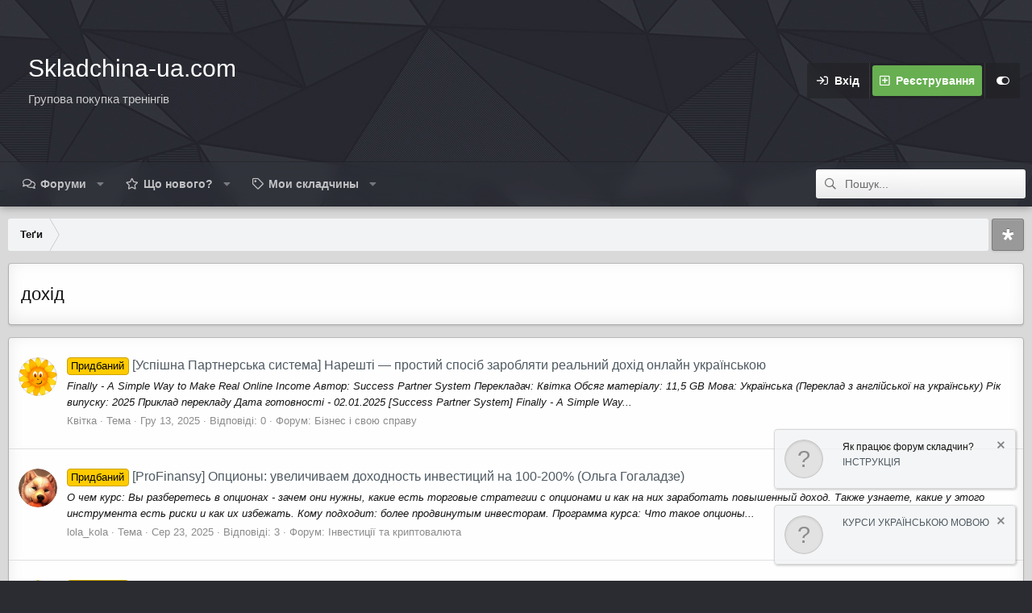

--- FILE ---
content_type: text/html; charset=utf-8
request_url: https://skladchina-ua.com/tags/doxid/
body_size: 13764
content:
<!DOCTYPE html>
<html id="XF" lang="uk-UA" dir="LTR"
	data-app="public"
	data-template="tag_view"
	data-container-key=""
	data-content-key=""
	data-logged-in="false"
	data-cookie-prefix="xf_"
	data-style-id="2" 
	class="has-no-js template-tag_view"
	>
<head>
	<meta charset="utf-8" />
	<meta http-equiv="X-UA-Compatible" content="IE=Edge" />
	<meta name="viewport" content="width=device-width, initial-scale=1, viewport-fit=cover">

	
	
	

	
	<title>дохід | Спільні покупки</title>


	

	
		
	
	
	<meta property="og:site_name" content="Спільні покупки" />


	
	
		
	
	
	<meta property="og:type" content="website" />


	
	
		
	
	
	
		<meta property="og:title" content="дохід" />
		<meta property="twitter:title" content="дохід" />
	


	
	
	
		
	
	
	<meta property="og:url" content="https://skladchina-ua.com/tags/doxid/" />


	
	

	
		<meta name="theme-color" content="#323940" />
	

	

	
	

	
	<link rel="preload" href="/styles/fonts/fa/fa-regular-400.woff2" as="font" type="font/woff2" crossorigin="anonymous" />


	<link rel="preload" href="/styles/fonts/fa/fa-solid-900.woff2" as="font" type="font/woff2" crossorigin="anonymous" />


<link rel="preload" href="/styles/fonts/fa/fa-brands-400.woff2" as="font" type="font/woff2" crossorigin="anonymous" />

	<link rel="stylesheet" href="/css.php?css=public%3Anormalize.css%2Cpublic%3Acore.less%2Cpublic%3Aapp.less&amp;s=2&amp;l=4&amp;d=1737363241&amp;k=edf6cfeed2b8b8213808b1692c79649ca17f77fa" />

	<link rel="stylesheet" href="/css.php?css=public%3Anotices.less%2Cpublic%3Aextra.less&amp;s=2&amp;l=4&amp;d=1737363241&amp;k=07f8019eafa813b7e948a68e469e93d5fc508f5d" />

	
		<script src="/js/xf/preamble.min.js?_v=791bd451"></script>
	


	
		<link rel="icon" type="image/png" href="https://skladchina-ua.com/styles/ua-favicon.png" sizes="32x32" />
	
	
	

	<script type='text/javascript'>
var xfhtml = document.getElementById('XF');
function addClass(el, className) { if (el.classList) el.classList.add(className); else if (!hasClass(el, className)) el.className += ' ' + className; }
function getCookie(name) { var v = document.cookie.match('(^|;) ?' + name + '=([^;]*)(;|$)'); return v ? v[2] : null; }
function setCookie(name, value, days) { var d = new Date; d.setTime(d.getTime() + 24*60*60*1000*days); document.cookie = name + "=" + value + ";path=/;expires=" + d.toGMTString(); }
function deleteCookie(name) { setCookie(name, '', -1); }
function applySetting(settingName, settingOn, allowToggle){
	
	// Theme editor is enabled. Check for selected toggle, otherwise apply default
		if(allowToggle === 1){	
			cookie = getCookie(settingName);
			if( (cookie === 'on') || (!cookie && (settingOn === 1)) ){
				addClass(xfhtml, settingName);
			}
		} else if(settingOn === 1){
			addClass(xfhtml, settingName);
		}
	
}

applySetting('focus-mobile-navigation-bar', 1, 1);


applySetting('focus-fluid', 0, 1);


applySetting('focus-grid', 0, 1);


applySetting('focus-sidebar-sticky', 1, 1);


applySetting('focus-sidebar-flip', 0, 1);





	xfhtml.setAttribute('data-focus-bg', '3');

</script>
<script>

applySetting('focus-dimension-parallax', 1, 1);

</script>
	

</head>
<body data-template="tag_view">






	




   
    
    
    


    
  
    



    
    
    
    


    
    
    


    
    
    
    


    
    
    
    
<div class="p-pageWrapper" id="top">

<div class='dimension-header'>

	<div class='dimension-header-image-wrap'>
		<div class='dimension-header-image'></div>
	</div>

<!-- Logo bar: start -->
<header class="p-header" id="header">
	<div class="p-header-inner">
		<div class="p-header-content">

			

	<!-- Logo -->
	<div class="p-header-logo p-header-logo--image">
		<a href="https://skladchina-ua.com" class='focus-logo'>
			
			
	        
	        	<span class='focus-logo--text'>
					<span class='focus-logo--name'>Skladchina-ua.com</span>
                    <span class='focus-logo--slogan'>Групова покупка тренінгів</span>
				</span>
			
		</a>
	</div>



			

    <div class='focus-ad'></div>
    
	<div class='focus-wrap-user'>

    <!-- User bar -->

		<div class="p-nav-opposite">
			<div class="p-navgroup p-account p-navgroup--guest">
				
					<a href="/login/" class="p-navgroup-link p-navgroup-link--textual p-navgroup-link--logIn" data-xf-click="overlay" data-follow-redirects="on">
						<span class="p-navgroup-linkText">Вхід</span>
					</a>
					
						<a href="/register/" class="p-navgroup-link p-navgroup-link--textual p-navgroup-link--register" data-xf-click="overlay" data-follow-redirects="on">
							<span class="p-navgroup-linkText">Реєстрування</span>
						</a>
					
				
				
		            <a href="#" class="p-navgroup-link xenfocus-navgroup-icon" rel="nofollow" data-xf-init="tooltip" title="Customize" data-xenfocus-editor>
	                    <i class="fa--xf far fa-toggle-on" aria-hidden="true"></i>
	                </a>
	            
				
				
	            
			</div>

			<div class="p-navgroup p-discovery">
				<a href="/whats-new/"
					class="p-navgroup-link p-navgroup-link--iconic p-navgroup-link--whatsnew"
					title="Що нового?">
					<i aria-hidden="true"></i>
					<span class="p-navgroup-linkText">Що нового?</span>
				</a>

				
					<a href="/search/"
						class="p-navgroup-link p-navgroup-link--iconic p-navgroup-link--search"
						data-xf-click="menu"
						data-xf-key="/"
						aria-label="Пошук"
						aria-expanded="false"
						aria-haspopup="true"
						title="Пошук">
						<i aria-hidden="true"></i>
						<span class="p-navgroup-linkText">Пошук</span>
					</a>
					<div class="menu menu--structural menu--wide" data-menu="menu" aria-hidden="true">
						<form action="/search/search" method="post"
							class="menu-content"
							data-xf-init="quick-search">

							<h3 class="menu-header">Пошук</h3>
							
							<div class="menu-row">
								
									<input type="text" class="input" name="keywords" placeholder="Пошук..." aria-label="Пошук" data-menu-autofocus="true" />
								
							</div>

							
							<div class="menu-row">
								<label class="iconic"><input type="checkbox"  name="c[title_only]" value="1" /><i aria-hidden="true"></i><span class="iconic-label">Шукати лише в заголовках</span></label>

							</div>
							
							<div class="menu-row">
								<div class="inputGroup">
									<span class="inputGroup-text" id="ctrl_search_menu_by_member">Від:</span>
									<input type="text" class="input" name="c[users]" data-xf-init="auto-complete" placeholder="Користувач" aria-labelledby="ctrl_search_menu_by_member" />
								</div>
							</div>
							<div class="menu-footer">
								<span class="menu-footer-controls">
									<button type="submit" class="button--primary button button--icon button--icon--search"><span class="button-text">Пошук</span></button>
									<a href="/search/" class="button"><span class="button-text">Розширений пошук...</span></a>
								</span>
							</div>

							<input type="hidden" name="_xfToken" value="1769090853,bcaf17e1c57a6bdb004e2b9a58206b49" />
						</form>
					</div>
				
			</div>
		</div>

</div>
    

			
		</div>
	</div>
</header>

<!-- Secondary header: start -->

	<div class="p-navSticky p-navSticky--primary" data-xf-init="sticky-header">
		<div class='dimension-nav-wrap'>
			<div class='dimension-nav-image'>
				<div class='dimension-nav-blur'></div>
			</div>
			
    
    <!-- Secondary header -->
    
	<div class="p-nav">
		<div class="p-nav-inner">
			
			<div class='focus-mobile-navigation'>
				<a class="p-nav-menuTrigger" data-xf-click="off-canvas" data-menu=".js-headerOffCanvasMenu" role="button" tabindex="0">
					<i aria-hidden="true"></i>
					<span class="p-nav-menuText">Меню</span>
				</a>
				<div class='focus-mobile-logo'>
					<a href="https://skladchina-ua.com">
						
							Skladchina-ua.com
						
					</a>
				</div>
			</div>

			<div class='focus-wrap-user hide:desktop'>

    <!-- User bar -->

		<div class="p-nav-opposite">
			<div class="p-navgroup p-account p-navgroup--guest">
				
					<a href="/login/" class="p-navgroup-link p-navgroup-link--textual p-navgroup-link--logIn" data-xf-click="overlay" data-follow-redirects="on">
						<span class="p-navgroup-linkText">Вхід</span>
					</a>
					
						<a href="/register/" class="p-navgroup-link p-navgroup-link--textual p-navgroup-link--register" data-xf-click="overlay" data-follow-redirects="on">
							<span class="p-navgroup-linkText">Реєстрування</span>
						</a>
					
				
				
		            <a href="#" class="p-navgroup-link xenfocus-navgroup-icon" rel="nofollow" data-xf-init="tooltip" title="Customize" data-xenfocus-editor>
	                    <i class="fa--xf far fa-toggle-on" aria-hidden="true"></i>
	                </a>
	            
				
				
	            
			</div>

			<div class="p-navgroup p-discovery">
				<a href="/whats-new/"
					class="p-navgroup-link p-navgroup-link--iconic p-navgroup-link--whatsnew"
					title="Що нового?">
					<i aria-hidden="true"></i>
					<span class="p-navgroup-linkText">Що нового?</span>
				</a>

				
					<a href="/search/"
						class="p-navgroup-link p-navgroup-link--iconic p-navgroup-link--search"
						data-xf-click="menu"
						data-xf-key="/"
						aria-label="Пошук"
						aria-expanded="false"
						aria-haspopup="true"
						title="Пошук">
						<i aria-hidden="true"></i>
						<span class="p-navgroup-linkText">Пошук</span>
					</a>
					<div class="menu menu--structural menu--wide" data-menu="menu" aria-hidden="true">
						<form action="/search/search" method="post"
							class="menu-content"
							data-xf-init="quick-search">

							<h3 class="menu-header">Пошук</h3>
							
							<div class="menu-row">
								
									<input type="text" class="input" name="keywords" placeholder="Пошук..." aria-label="Пошук" data-menu-autofocus="true" />
								
							</div>

							
							<div class="menu-row">
								<label class="iconic"><input type="checkbox"  name="c[title_only]" value="1" /><i aria-hidden="true"></i><span class="iconic-label">Шукати лише в заголовках</span></label>

							</div>
							
							<div class="menu-row">
								<div class="inputGroup">
									<span class="inputGroup-text" id="ctrl_search_menu_by_member">Від:</span>
									<input type="text" class="input" name="c[users]" data-xf-init="auto-complete" placeholder="Користувач" aria-labelledby="ctrl_search_menu_by_member" />
								</div>
							</div>
							<div class="menu-footer">
								<span class="menu-footer-controls">
									<button type="submit" class="button--primary button button--icon button--icon--search"><span class="button-text">Пошук</span></button>
									<a href="/search/" class="button"><span class="button-text">Розширений пошук...</span></a>
								</span>
							</div>

							<input type="hidden" name="_xfToken" value="1769090853,bcaf17e1c57a6bdb004e2b9a58206b49" />
						</form>
					</div>
				
			</div>
		</div>

</div>
			
    
    <!-- Navigation wrap -->
    <nav class='focus-wrap-nav'>
		<div class="p-nav-scroller hScroller" data-xf-init="h-scroller" data-auto-scroll=".p-navEl.is-selected">
			<div class="hScroller-scroll">
				<ul class="p-nav-list js-offCanvasNavSource">
				
					<li>
						
	<div class="p-navEl " data-has-children="true">
		

			
	
	<a href="/"
		class="p-navEl-link p-navEl-link--splitMenu "
		
		
		data-nav-id="forums">Форуми</a>


			<a data-xf-key="1"
				data-xf-click="menu"
				data-menu-pos-ref="< .p-navEl"
				class="p-navEl-splitTrigger"
				role="button"
				tabindex="0"
				aria-label="Toggle expanded"
				aria-expanded="false"
				aria-haspopup="true"></a>

		
		
			<div class="menu menu--structural" data-menu="menu" aria-hidden="true">
				<div class="menu-content">
					<!--<h4 class="menu-header">Форуми</h4>-->
					
						
	
	
	<a href="/whats-new/posts/"
		class="menu-linkRow u-indentDepth0 js-offCanvasCopy "
		
		
		data-nav-id="newPosts">Нові дописи</a>

	

					
						
	
	
	<a href="/search/?type=post"
		class="menu-linkRow u-indentDepth0 js-offCanvasCopy "
		
		
		data-nav-id="searchForums">Пошук дописів</a>

	

					
				</div>
			</div>
		
	</div>

					</li>
				
					<li>
						
	<div class="p-navEl " data-has-children="true">
		

			
	
	<a href="/whats-new/"
		class="p-navEl-link p-navEl-link--splitMenu "
		
		
		data-nav-id="whatsNew">Що нового?</a>


			<a data-xf-key="2"
				data-xf-click="menu"
				data-menu-pos-ref="< .p-navEl"
				class="p-navEl-splitTrigger"
				role="button"
				tabindex="0"
				aria-label="Toggle expanded"
				aria-expanded="false"
				aria-haspopup="true"></a>

		
		
			<div class="menu menu--structural" data-menu="menu" aria-hidden="true">
				<div class="menu-content">
					<!--<h4 class="menu-header">Що нового?</h4>-->
					
						
	
	
	<a href="/whats-new/posts/"
		class="menu-linkRow u-indentDepth0 js-offCanvasCopy "
		 rel="nofollow"
		
		data-nav-id="whatsNewPosts">Нові дописи</a>

	

					
						
	
	
	<a href="/whats-new/latest-activity"
		class="menu-linkRow u-indentDepth0 js-offCanvasCopy "
		 rel="nofollow"
		
		data-nav-id="latestActivity">Остання активність</a>

	

					
				</div>
			</div>
		
	</div>

					</li>
				
					<li>
						
	<div class="p-navEl " data-has-children="true">
		

			
	
	<a href="/shopsearch/"
		class="p-navEl-link p-navEl-link--splitMenu "
		
		
		data-nav-id="sklad">Мои складчины</a>


			<a data-xf-key="3"
				data-xf-click="menu"
				data-menu-pos-ref="< .p-navEl"
				class="p-navEl-splitTrigger"
				role="button"
				tabindex="0"
				aria-label="Toggle expanded"
				aria-expanded="false"
				aria-haspopup="true"></a>

		
		
			<div class="menu menu--structural" data-menu="menu" aria-hidden="true">
				<div class="menu-content">
					<!--<h4 class="menu-header">Мои складчины</h4>-->
					
						
	
	
	<a href="/shopsearch/payed/"
		class="menu-linkRow u-indentDepth0 js-offCanvasCopy "
		
		
		data-nav-id="sklad1">Оплачений</a>

	

					
						
	
	
	<a href="/shopsearch/not_payed/"
		class="menu-linkRow u-indentDepth0 js-offCanvasCopy "
		
		
		data-nav-id="sklad2">Не оплачено</a>

	

					
						
	
	
	<a href="/shopsearch/participate/"
		class="menu-linkRow u-indentDepth0 js-offCanvasCopy "
		
		
		data-nav-id="sklad3">Проводити</a>

	

					
				</div>
			</div>
		
	</div>

					</li>
				
				</ul>
			</div>
		</div>
	</nav>
    

			
	<div class='focus-wrap-search'>
	
		
			<form action="/search/search" method="post">
	        
	        <!-- Search -->
			<div class='focus-search'>	
				
				<div class='focus-search-flex'>
					<input name="keywords" placeholder="Пошук..." aria-label="Пошук" data-menu-autofocus="true" type="text" />
					<div class='focus-search-prefix'><i class="fa--xf far fa-search" aria-hidden="true"></i></div>
				</div>
				
			</div>
			
			
				<div class="focus-search-menu">

					
					

					
					<div class="menu-row">
						<label class="iconic"><input type="checkbox"  name="c[title_only]" value="1" /><i aria-hidden="true"></i><span class="iconic-label">Шукати лише в заголовках</span></label>

					</div>
					
					<div class="menu-row">
						<div class="inputGroup">
							<span class="inputGroup-text">Від:</span>
							<input type="text" class="input" name="c[users]" data-xf-init="auto-complete" placeholder="Користувач" aria-labelledby="ctrl_search_menu_by_member" />
						</div>
					</div>
					<div class="menu-footer">
						<span class="menu-footer-controls">
							<a href="/search/" class="button"><span class="button-text">Фільтри</span></a>
							<button type="submit" class="button--primary button button--icon button--icon--search"><span class="button-text">Пошук</span></button>
						</span>
					</div>

				</div>
			

			<input type="hidden" name="_xfToken" value="1769090853,bcaf17e1c57a6bdb004e2b9a58206b49" />

			</form>
		

	</div>


		</div>
	</div>
    

		</div>
	</div>

<!-- Secondary header: end -->

</div>

<!-- Logo bar: end -->

<div class='focus-width'>

<div class='focus-content'>
	
<div class="p-body">
	<div class="p-body-inner">
		<!--XF:EXTRA_OUTPUT-->
		
		
    <!-- Sub navigation -->
	
		<div class="p-sectionLinks">
			<div class="p-sectionLinks-inner hScroller" data-xf-init="h-scroller">
				<div class="hScroller-scroll">
					<ul class="p-sectionLinks-list">
					
						<li>
							
	<div class="p-navEl " >
		

			
	
	<a href="/whats-new/latest-activity"
		class="p-navEl-link "
		
		data-xf-key="alt+1"
		data-nav-id="defaultLatestActivity">Остання активність</a>


			

		
		
	</div>

						</li>
					
						<li>
							
	<div class="p-navEl " >
		

			
	
	<a href="/register/"
		class="p-navEl-link "
		
		data-xf-key="alt+2"
		data-nav-id="defaultRegister">Реєстрування</a>


			

		
		
	</div>

						</li>
					
					</ul>
				</div>
			</div>
		</div>
	

        
        <!-- Staff bar: start -->
        
        
        


        
		

		

		
		
        
	        <div class='focus-breadcrumb'>
				
					

	
	
	
		<div class="p-breadcrumbs-wrap ">
			<ul class="p-breadcrumbs " itemscope itemtype="https://schema.org/BreadcrumbList">
				
					

					

					
					
						
						
	<li itemprop="itemListElement" itemscope itemtype="https://schema.org/ListItem">
		<a href="/tags/" itemprop="item">
			<span itemprop="name">Теґи</span>
		</a>
		<meta itemprop="position" content="1" />
	</li>

					

				
			</ul>
		</div>
	

				
				<ul class='xenfocus-social'>
	<li><a href='#' target='_blank'></a></li>
</ul>
			</div>
		

        
            
		

		
	<noscript><div class="blockMessage blockMessage--important blockMessage--iconic u-noJsOnly">JavaScript вимкнений. Щоби повноцінно використовувати наш сайт, увімкніть JavaScript у своєму веб-переглядачі.</div></noscript>

		
	<!--[if lt IE 9]><div class="blockMessage blockMessage&#45;&#45;important blockMessage&#45;&#45;iconic">Ви використовуєте застарілий веб-переглядач. Цей і інші сайти можуть показуватися в ньому некоректно.<br />Вам потрібно оновити веб-переглядач або спробувати використати <a href="https://www.google.com/chrome/browser/" target="_blank" rel="noopener">інший</a>.</div><![endif]-->


		
			<div class="p-body-header">
			
				
					<div class="p-title ">
					
						
							<h1 class="p-title-value">дохід</h1>
						
						
					
					</div>
				

				
			
			</div>
		

		<div class="p-body-main  ">
			

			<div class="p-body-content">
				
				<div class="p-body-pageContent">





<div class="block" data-xf-init="" data-type="" data-href="/inline-mod/">
	

	<div class="block-container">
		<ol class="block-body">
			
				<li class="block-row block-row--separated  js-inlineModContainer" data-author="Квітка">
	<div class="contentRow ">
		<span class="contentRow-figure">
			<a href="/members/kvitka.17/" class="avatar avatar--s" data-user-id="17" data-xf-init="member-tooltip">
			<img src="/data/avatars/s/0/17.jpg?1652004250" srcset="/data/avatars/m/0/17.jpg?1652004250 2x" alt="Квітка" class="avatar-u17-s" /> 
		</a>
		</span>
		<div class="contentRow-main">
			<h3 class="contentRow-title">
				<a href="/threads/uspishna-partnerska-sistema-nareshti-prostij-sposib-zarobljati-realnij-doxid-onlajn-ukrajinskoju.462760/"><span class="label label--orange" dir="auto">Придбаний</span><span class="label-append">&nbsp;</span>[Успішна Партнерська система] Нарешті &mdash; простий спосіб заробляти реальний дохід онлайн українською</a>
			</h3>

			<div class="contentRow-snippet">Finally - A Simple Way to Make Real Online Income
Автор: Success Partner System
Перекладач: Квiтка
Обсяг матеріалу: 11,5 GB
Мова: Українська (Переклад з англійської на українську)
Рік випуску: 2025
Приклад перекладу


Дата готовності - 02.01.2025

[Success Partner System] Finally - A Simple Way...</div>

			<div class="contentRow-minor contentRow-minor--hideLinks">
				<ul class="listInline listInline--bullet">
					
					<li><a href="/members/kvitka.17/" class="username " dir="auto" data-user-id="17" data-xf-init="member-tooltip"><span class="username--staff username--moderator">Квітка</span></a></li>
					<li>Тема</li>
					<li><time  class="u-dt" dir="auto" datetime="2025-12-13T07:14:22+0300" data-time="1765599262" data-date-string="Гру 13, 2025" data-time-string="7:14 AM" title="Гру 13, 2025 о 7:14 AM">Гру 13, 2025</time></li>
					<li>Відповіді: 0</li>
					<li>Форум: <a href="/forums/biznes-i-svoju-spravu.81/">Бізнес і свою справу</a></li>
				</ul>
			</div>
		</div>
	</div>
</li>
			
				<li class="block-row block-row--separated  js-inlineModContainer" data-author="lola_kola">
	<div class="contentRow ">
		<span class="contentRow-figure">
			<a href="/members/lola_kola.2281/" class="avatar avatar--s" data-user-id="2281" data-xf-init="member-tooltip">
			<img src="/data/avatars/s/2/2281.jpg?1701957269" srcset="/data/avatars/m/2/2281.jpg?1701957269 2x" alt="lola_kola" class="avatar-u2281-s" /> 
		</a>
		</span>
		<div class="contentRow-main">
			<h3 class="contentRow-title">
				<a href="/threads/profinansy-opciony-uvelichivaem-doxodnost-investicij-na-100-200-olga-gogaladze.447382/"><span class="label label--orange" dir="auto">Придбаний</span><span class="label-append">&nbsp;</span>[ProFinansy] Опционы: увеличиваем доходность инвестиций на 100-200% (Ольга Гогаладзе)</a>
			</h3>

			<div class="contentRow-snippet">О чем курс:
Вы разберетесь в опционах - зачем они нужны, какие есть торговые стратегии с опционами и как на них заработать повышенный доход. Также узнаете, какие у этого инструмента есть риски и как их избежать.

Кому подходит: более продвинутым инвесторам.

Программа курса:

Что такое опционы...</div>

			<div class="contentRow-minor contentRow-minor--hideLinks">
				<ul class="listInline listInline--bullet">
					
					<li><a href="/members/lola_kola.2281/" class="username " dir="auto" data-user-id="2281" data-xf-init="member-tooltip">lola_kola</a></li>
					<li>Тема</li>
					<li><time  class="u-dt" dir="auto" datetime="2025-08-23T15:02:32+0300" data-time="1755950552" data-date-string="Сер 23, 2025" data-time-string="3:02 PM" title="Сер 23, 2025 о 3:02 PM">Сер 23, 2025</time></li>
					<li>Відповіді: 3</li>
					<li>Форум: <a href="/forums/investiciji-ta-kriptovaljuta.23/">Інвестиції та криптовалюта</a></li>
				</ul>
			</div>
		</div>
	</div>
</li>
			
				<li class="block-row block-row--separated  js-inlineModContainer" data-author="Квітка">
	<div class="contentRow ">
		<span class="contentRow-figure">
			<a href="/members/kvitka.17/" class="avatar avatar--s" data-user-id="17" data-xf-init="member-tooltip">
			<img src="/data/avatars/s/0/17.jpg?1652004250" srcset="/data/avatars/m/0/17.jpg?1652004250 2x" alt="Квітка" class="avatar-u17-s" /> 
		</a>
		</span>
		<div class="contentRow-main">
			<h3 class="contentRow-title">
				<a href="/threads/metasistema-7-0-platinum-2025-denis-vinogradov.447323/"><span class="label label--orange" dir="auto">Придбаний</span><span class="label-append">&nbsp;</span>Метасистема 7.0. Platinum 2025 (Денис Виноградов)</a>
			</h3>

			<div class="contentRow-snippet">Кому підійде навчання?
01 Новачкам в онлайні

За 2 місяці ви повністю вивчите таргетовану рекламу, зможете вийти на заробіток 900$+ і почнете працювати на себе

02 Таргетологам
Ви отримаєте систему, яка допоможе підвищити чек на ваші послуги, створити сильний особистий бренд і почати працювати з...</div>

			<div class="contentRow-minor contentRow-minor--hideLinks">
				<ul class="listInline listInline--bullet">
					
					<li><a href="/members/kvitka.17/" class="username " dir="auto" data-user-id="17" data-xf-init="member-tooltip"><span class="username--staff username--moderator">Квітка</span></a></li>
					<li>Тема</li>
					<li><time  class="u-dt" dir="auto" datetime="2025-08-14T14:38:02+0300" data-time="1755171482" data-date-string="Сер 14, 2025" data-time-string="2:38 PM" title="Сер 14, 2025 о 2:38 PM">Сер 14, 2025</time></li>
					<li>Відповіді: 0</li>
					<li>Форум: <a href="/forums/seo-ta-smm.24/">SEO та SMM</a></li>
				</ul>
			</div>
		</div>
	</div>
</li>
			
				<li class="block-row block-row--separated  js-inlineModContainer" data-author="Квітка">
	<div class="contentRow ">
		<span class="contentRow-figure">
			<a href="/members/kvitka.17/" class="avatar avatar--s" data-user-id="17" data-xf-init="member-tooltip">
			<img src="/data/avatars/s/0/17.jpg?1652004250" srcset="/data/avatars/m/0/17.jpg?1652004250 2x" alt="Квітка" class="avatar-u17-s" /> 
		</a>
		</span>
		<div class="contentRow-main">
			<h3 class="contentRow-title">
				<a href="/threads/napivpasivnij-doxid-na-nejromerezhax-paket-optimalnij-vadim-zakirov.360011/"><span class="label label--orange" dir="auto">Придбаний</span><span class="label-append">&nbsp;</span>Напівпасивний дохід на нейромережах. Пакет Оптимальний (Вадим Закіров)</a>
			</h3>

			<div class="contentRow-snippet">Напівпасивний дохід на нейромережах
Заробляйте 300-500 $ в місяць, продаючи картинки, створені за допомогою нейромереж

Для досвідчених фотостокерів, які тепер можуть легко створювати круті стокові картинки, завантажуючи їх сотнями на фотостоки
Для тих, хто хоче заробляти на продажу картинок...</div>

			<div class="contentRow-minor contentRow-minor--hideLinks">
				<ul class="listInline listInline--bullet">
					
					<li><a href="/members/kvitka.17/" class="username " dir="auto" data-user-id="17" data-xf-init="member-tooltip"><span class="username--staff username--moderator">Квітка</span></a></li>
					<li>Тема</li>
					<li><time  class="u-dt" dir="auto" datetime="2025-03-06T09:58:23+0300" data-time="1741244303" data-date-string="Бер 6, 2025" data-time-string="9:58 AM" title="Бер 6, 2025 о 9:58 AM">Бер 6, 2025</time></li>
					<li>Відповіді: 0</li>
					<li>Форум: <a href="/forums/nejromerezhi-ta-shtuchnij-intelekt.61/">Нейромережі та штучний інтелект</a></li>
				</ul>
			</div>
		</div>
	</div>
</li>
			
				<li class="block-row block-row--separated  js-inlineModContainer" data-author="Gadzhi">
	<div class="contentRow ">
		<span class="contentRow-figure">
			<a href="/members/gadzhi.14/" class="avatar avatar--s avatar--default avatar--default--dynamic" data-user-id="14" data-xf-init="member-tooltip" style="background-color: #0f3d3d; color: #33cccc">
			<span class="avatar-u14-s">G</span> 
		</a>
		</span>
		<div class="contentRow-main">
			<h3 class="contentRow-title">
				<a href="/threads/paket-meditacij-koronovana-na-visokij-doxid-viktorija-axmedjanova.96494/"><span class="label label--orange" dir="auto">Придбаний</span><span class="label-append">&nbsp;</span>Пакет медитацій &quot;коронована на високий дохід&quot; (Вікторія Ахмедянова)</a>
			</h3>

			<div class="contentRow-snippet">чому медитації?
Медитувати можна самостійно, практика не вимагає титанічних зусиль і особливих навичок, займає всього 15-20 хвилин
Ми часто застряємо в негативних сценаріях, нас переслідують однакові проблеми... Щоб вибратися, потрібно зрозуміти причини, які нас в цей сценарій привели...</div>

			<div class="contentRow-minor contentRow-minor--hideLinks">
				<ul class="listInline listInline--bullet">
					
					<li><a href="/members/gadzhi.14/" class="username " dir="auto" data-user-id="14" data-xf-init="member-tooltip">Gadzhi</a></li>
					<li>Тема</li>
					<li><time  class="u-dt" dir="auto" datetime="2022-11-13T01:18:34+0300" data-time="1668291514" data-date-string="Лис 13, 2022" data-time-string="1:18 AM" title="Лис 13, 2022 о 1:18 AM">Лис 13, 2022</time></li>
					<li>Відповіді: 1</li>
					<li>Форум: <a href="/forums/ezoterizm.16/">Езотеризм</a></li>
				</ul>
			</div>
		</div>
	</div>
</li>
			
				<li class="block-row block-row--separated  js-inlineModContainer" data-author="Gadzhi">
	<div class="contentRow ">
		<span class="contentRow-figure">
			<a href="/members/gadzhi.14/" class="avatar avatar--s avatar--default avatar--default--dynamic" data-user-id="14" data-xf-init="member-tooltip" style="background-color: #0f3d3d; color: #33cccc">
			<span class="avatar-u14-s">G</span> 
		</a>
		</span>
		<div class="contentRow-main">
			<h3 class="contentRow-title">
				<a href="/threads/doxid-z-keshbek-po-karti-kerivnictvo-do-diji-olga-gogoladze.58027/"><span class="label label--orange" dir="auto">Придбаний</span><span class="label-append">&nbsp;</span>Дохід з кешбек по карті: керівництво до дії (Ольга Гоголадзе)</a>
			</h3>

			<div class="contentRow-snippet">це керівництво про те, як зробити гроші на кешбек.

воно складається з огляду найвигідніших карт.

далі там будуть інструкції:

яку карту вибрати саме вам
Як оформити і почати використовувати
як вчинити з кешбками, що нараховуються

https://profinansy.info/cards#rec177692699</div>

			<div class="contentRow-minor contentRow-minor--hideLinks">
				<ul class="listInline listInline--bullet">
					
					<li><a href="/members/gadzhi.14/" class="username " dir="auto" data-user-id="14" data-xf-init="member-tooltip">Gadzhi</a></li>
					<li>Тема</li>
					<li><time  class="u-dt" dir="auto" datetime="2022-04-13T23:06:04+0300" data-time="1649880364" data-date-string="Кві 13, 2022" data-time-string="11:06 PM" title="Кві 13, 2022 о 11:06 PM">Кві 13, 2022</time></li>
					<li>Відповіді: 1</li>
					<li>Форум: <a href="/forums/buxgalterskij-oblik-i-finansi.33/">Бухгалтерський облік і фінанси</a></li>
				</ul>
			</div>
		</div>
	</div>
</li>
			
		</ol>
	</div>
	<div class="block-outer block-outer--after">
		
		
	</div>
</div></div>
				
			</div>

			
		</div>

		
		

	
	
	
		<div class="p-breadcrumbs-wrap p-breadcrumbs-wrap--bottom">
			<ul class="p-breadcrumbs p-breadcrumbs--bottom" itemscope itemtype="https://schema.org/BreadcrumbList">
				
					

					

					
					
						
						
	<li itemprop="itemListElement" itemscope itemtype="https://schema.org/ListItem">
		<a href="/tags/" itemprop="item">
			<span itemprop="name">Теґи</span>
		</a>
		<meta itemprop="position" content="1" />
	</li>

					

				
			</ul>
		</div>
	

		
		
	</div>
</div>


</div> <!-- End: focus-content -->



<!-- Mobile off-canvas navigation: start -->
<div class="offCanvasMenu offCanvasMenu--nav js-headerOffCanvasMenu" data-menu="menu" aria-hidden="true" data-ocm-builder="navigation">
	<div class="offCanvasMenu-backdrop" data-menu-close="true"></div>
	<div class="offCanvasMenu-content">
		<div class="offCanvasMenu-header">
			Меню
			<a class="offCanvasMenu-closer" data-menu-close="true" role="button" tabindex="0" aria-label="Закрити"></a>
		</div>
		
			<div class="p-offCanvasRegisterLink">
				<div class="offCanvasMenu-linkHolder">
					<a href="/login/" class="offCanvasMenu-link" data-xf-click="overlay" data-menu-close="true">
					Вхід
					</a>
				</div>
				<hr class="offCanvasMenu-separator" />
				
					<div class="offCanvasMenu-linkHolder">
						<a href="/register/" class="offCanvasMenu-link" data-xf-click="overlay" data-menu-close="true">
							Реєстрування
						</a>
					</div>
				<hr class="offCanvasMenu-separator" />
				
			</div>
		
		<div class="js-offCanvasNavTarget"></div>
	</div>
</div>
<!-- Mobile off-canvas navigation: end -->

<footer class="p-footer" id="footer">

	

	<div class='focus-footer'>
		<div class='focus-width focus-footer__align'>

			<div class='focus-footer-col focus-footer-col--1'><h4>Всі права захищені</h4>
<ul class='focus-footer-list'>
<li>Повне або часткове використання матеріалів із сайту Skladchina-ua.com дозволяється тільки за умови розміщення відкритого та прямого гіперпосилання.</li>
</ul>
<!-- Google tag (gtag.js) -->
<script async src="https://www.googletagmanager.com/gtag/js?id=G-7QGHRGVTBX"></script>
<script>
  window.dataLayer = window.dataLayer || [];
  function gtag(){dataLayer.push(arguments);}
  gtag('js', new Date());

  gtag('config', 'G-7QGHRGVTBX');
</script></div>
			<div class='focus-footer-col focus-footer-col--2'><h4>Адреса нашого офісу:</h4>
<ul class='focus-footer-list'>
<li>вул. Хрещатик, 10, Київ, Україна, 01001</li>
<li>Графік роботи: 09:00 - 22:00</li>
<li>Адміністратор</li>
</ul></div>
			<div class='focus-footer-col focus-footer-col--3'><h4>Сторінки</h4>
<ul class='focus-footer-list'>
<li><a href="https://skladchina-ua.com/forums/pitannja-i-vidpovid.7/">Питання та відповіді</a></li>
<li><a href="https://skladchina-ua.com/forums/bazhani-kursi.60/">Заявка на організацію</a></li>
<li><a href="https://skladchina-ua.com/forums/pravila-klubu.5/">Правила форуму</a></li>
</ul></div>
			<div class='focus-footer-col focus-footer-col--4'><h4>Зв'яжіться з нами</h4>
<ul class='focus-footer-list'>
<li>Тільки для скарг <a href="/cdn-cgi/l/email-protection" class="__cf_email__" data-cfemail="a5cccbc3cae5d6cec9c4c1c6cdcccbc488d0c48bc6cac8">[email&#160;protected]</a></li>
<li>Телефон: +38 (044) 596-81-10<li>
<li><a href="https://skladchina-ua.com/support-tickets/">Швидке вирішення питань</a></li>
</ul></div>

		</div>
	</div>



	<div class='footer-bottom-wrap'>
		<div class="p-footer-inner">

			<div class="p-footer-row">
				
					<div class="p-footer-row-main">
						<ul class="p-footer-linkList">
						
							
								<li><a href="/misc/style" data-xf-click="overlay"
									data-xf-init="tooltip" title="Вибір стилю" rel="nofollow">
									<i class="fa--xf far fa-paint-brush" aria-hidden="true"></i> Dimension
								</a></li>
							
							
								<li class='xenfocus-footer-icon'><a href="#" rel="nofollow" data-xf-init="tooltip" title="Customize" data-xenfocus-editor><i class="fa--xf far fa-toggle-on" aria-hidden="true"></i></a></li>
							
							
							
								<li><a href="/misc/language" data-xf-click="overlay"
									data-xf-init="tooltip" title="Вибір мови" rel="nofollow">
									<i class="fa--xf far fa-globe" aria-hidden="true"></i> Ukrainian (UK)</a></li>
							
						
						</ul>
					</div>
				
				<div class="p-footer-row-opposite">
					<ul class="p-footer-linkList">
						
							
								<li><a href="/misc/contact/" data-xf-click="overlay">Зворотний зв'язок</a></li>
							
						

						
							<li><a href="/help/terms/">Умови і правила</a></li>
						

						
							<li><a href="/help/privacy-policy/">Політика конфіденційності</a></li>
						

						
							<li><a href="/help/">Допомога</a></li>
						

						
							<li><a href="https://skladchina-ua.com">Головна</a></li>
						

						<li><a href="/forums/-/index.rss" target="_blank" class="p-footer-rssLink" title="RSS"><span aria-hidden="true"><i class="fa--xf far fa-rss" aria-hidden="true"></i><span class="u-srOnly">RSS</span></span></a></li>
					</ul>
				</div>
			</div>

			<div class='footer-align'>
				<div>

					
						<div class="p-footer-copyright">
							
								
								<div style="text-align: left"></div>
							
								
							

						</div>
					

				</div>
				<div>

					

				</div>
			</div>

			
		</div>
	</div>
</footer>

</div></div> <!-- closing p-pageWrapper -->


<div class='mobile-navigation-bar'>
	<div class='focus-width'>
		<ul class='mobile-navigation-bar__list'>
			<li class='mobile-navigation-bar--forums'>
				<a href="/">
					<span class='mobile-navigation-bar__icon'><i class="fa--xf far fa-comments" aria-hidden="true"></i></span>
					<span class='mobile-navigation-bar__text'>Форуми</span>
				</a>
			</li>
			<li class='mobile-navigation-bar--whatsnew'>
				<a href="/whats-new/">
					<span class='mobile-navigation-bar__icon'><i class="fa--xf far fa-file-alt" aria-hidden="true"></i></span>
					<span class='mobile-navigation-bar__text'>Що нового?</span>
				</a>
			</li>
			
				<li class='mobile-navigation-bar--login'>
					<a href="/login/" rel="nofollow" data-xf-click="overlay" data-follow-redirects="on">
						<span class='mobile-navigation-bar__icon'><i class="fa--xf far fa-sign-in-alt" aria-hidden="true"></i></span>
						<span class='mobile-navigation-bar__text'>Вхід</span>
					</a>
				</li>
				
					<li class='mobile-navigation-bar--register'>
						<a href="/register/" rel="nofollow" data-xf-click="overlay" data-follow-redirects="on">
							<span class='mobile-navigation-bar__icon'><i class="fa--xf far fa-user-plus" aria-hidden="true"></i></span>
							<span class='mobile-navigation-bar__text'>Реєстрування</span>
						</a>
					</li>
				
			
			
				<li class='mobile-navigation-bar--search'>
					<a href="/search/">
						<span class='mobile-navigation-bar__icon'><i class="fa--xf far fa-search" aria-hidden="true"></i></span>
						<span class='mobile-navigation-bar__text'>Пошук</span>
					</a>
				</li>
			
		</ul>
	</div>
</div>



	<div class='focus-editor-wrap'>
		<div class='focus-editor-overlay' data-xenfocus-editor></div>
		<div class='focus-editor'>

			<div class='focus-editor-scroll'>

				

				

				<div>
					<div class='focus-editor__title' data-focus-text='Customize layout'></div>
					
					
						<div class='focus-editor-panel' data-setting='focus-mobile-navigation-bar' data-setting-default='on'>
							<div class='focus-editor-toggle'><i class='focus-toggle'><i></i></i></div>
							<div class='focus-editor-text' data-setting-title='Mobile navigation bar?' data-setting-desc='Display a navigation bar at the bottom of the site when using a mobile device?'></div>
						</div>
					

					
						<div class='focus-editor-panel' data-setting='focus-fluid' data-setting-default='off'>
							<div class='focus-editor-toggle'><i class='focus-toggle'><i></i></i></div>
							<div class='focus-editor-text' data-setting-title='Fluid width?' data-setting-desc='Enabling this will increase the width of the site so it occupies the width of your browser. Useful for larger screens.'></div>
						</div>
					

					
						<div class='focus-editor-panel' data-setting='focus-grid' data-setting-default='off'>
							<div class='focus-editor-toggle'><i class='focus-toggle'><i></i></i></div>
							<div class='focus-editor-text' data-setting-title='Grid layout?' data-setting-desc='If enabled, the forums will be displayed as a grid instead of a table.'></div>
						</div>
					

					
						<div class='focus-editor-panel' data-setting='focus-sidebar-sticky' data-setting-default='on'>
							<div class='focus-editor-toggle'><i class='focus-toggle'><i></i></i></div>
							<div class='focus-editor-text' data-setting-title='Sticky sidebar?' data-setting-desc='If enabled, the sidebar will stick to the top of the screen for easy access.'></div>
						</div>
					

					
						<div class='focus-editor-panel' data-setting='focus-sidebar-flip' data-setting-default='off'>
							<div class='focus-editor-toggle'><i class='focus-toggle'><i></i></i></div>
							<div class='focus-editor-text' data-setting-title='Flip sidebar?' data-setting-desc='Flip the sidebar between the left and right sides.'></div>
						</div>
					

					

					

					
					
					
	<div class='focus-editor-panel' data-setting='focus-dimension-parallax' data-setting-default='on'>
		<div class='focus-editor-toggle'><i class='focus-toggle'><i></i></i></div>
		<div class='focus-editor-text' data-setting-title='Enable parallax effect?' data-setting-desc='If enabled, a parallax effect will be applied to the header.'></div>
	</div>

					
				</div>

			</div>

			<div class='focus-editor-save'>
				<button data-xenfocus-editor data-focus-text='Save'></button>
			</div>

		</div>
	</div>


<div class="u-bottomFixer js-bottomFixTarget">
	
		
	
		
		
		

		<ul class="notices notices--floating notices--isMulti js-notices"
			data-xf-init="notices"
			data-type="floating"
			data-scroll-interval="6">

			
				
	<li class="notice js-notice notice--primary notice--hasImage"
		data-notice-id="2"
		data-delay-duration="0"
		data-display-duration="0"
		data-auto-dismiss=""
		data-visibility="">

		
			<div class="notice-image"><span class="avatar avatar--s avatar--default avatar--default--text" data-user-id="0">
			<span class="avatar-u0-s"></span> 
		</span></div>
		
		<div class="notice-content">
			
				<a href="/account/dismiss-notice?notice_id=2" class="notice-dismiss js-noticeDismiss" data-xf-init="tooltip" title="Приховати оголошення"></a>
			
			Як працює форум складчин? <a href="https://skladchina-ua.com/threads/%D0%AF%D0%BA-%D0%BF%D1%80%D0%B0%D1%86%D1%8E%D1%94-%D1%84%D0%BE%D1%80%D1%83%D0%BC-%D1%81%D0%BA%D0%BB%D0%B0%D0%B4%D1%87%D0%B8%D0%BD.114958/">ІНСТРУКЦІЯ</a>
		</div>
	</li>

			
				
	<li class="notice js-notice notice--primary notice--hasImage"
		data-notice-id="4"
		data-delay-duration="0"
		data-display-duration="0"
		data-auto-dismiss=""
		data-visibility="">

		
			<div class="notice-image"><span class="avatar avatar--s avatar--default avatar--default--text" data-user-id="0">
			<span class="avatar-u0-s"></span> 
		</span></div>
		
		<div class="notice-content">
			
				<a href="/account/dismiss-notice?notice_id=4" class="notice-dismiss js-noticeDismiss" data-xf-init="tooltip" title="Приховати оголошення"></a>
			
			<a href="https://skladchina-ua.com/tags/ukrajinskoju/">КУРСИ УКРАЇНСЬКОЮ МОВОЮ</a>
		</div>
	</li>

			
		</ul>
	

	
	
</div>


	<div class="u-scrollButtons js-scrollButtons" data-trigger-type="up">
		<a href="#top" class="button--scroll button" data-xf-click="scroll-to"><span class="button-text"><i class="fa--xf far fa-arrow-up" aria-hidden="true"></i><span class="u-srOnly">Угорі</span></span></a>
		
	</div>



	<script data-cfasync="false" src="/cdn-cgi/scripts/5c5dd728/cloudflare-static/email-decode.min.js"></script><script src="https://code.jquery.com/jquery-3.3.1.min.js"></script><script>window.jQuery || document.write('<script src="/js/vendor/jquery/jquery-3.3.1.min.js?_v=791bd451"><\/script>')</script>
	<script src="/js/vendor/vendor-compiled.js?_v=791bd451"></script>
	<script src="/js/xf/core-compiled.js?_v=791bd451"></script>
	<script src="/js/xf/notice.min.js?_v=791bd451"></script>

	<script>
		jQuery.extend(true, XF.config, {
			// 
			userId: 0,
			enablePush: false,
			pushAppServerKey: '',
			url: {
				fullBase: 'https://skladchina-ua.com/',
				basePath: '/',
				css: '/css.php?css=__SENTINEL__&s=2&l=4&d=1737363241',
				keepAlive: '/login/keep-alive'
			},
			cookie: {
				path: '/',
				domain: '',
				prefix: 'xf_',
				secure: true
			},
			csrf: '1769090853,bcaf17e1c57a6bdb004e2b9a58206b49',
			js: {"\/js\/xf\/notice.min.js?_v=791bd451":true},
			css: {"public:notices.less":true,"public:extra.less":true},
			time: {
				now: 1769090853,
				today: 1769029200,
				todayDow: 4
			},
			borderSizeFeature: '3px',
			fontAwesomeWeight: 'r',
			enableRtnProtect: true,
			enableFormSubmitSticky: true,
			uploadMaxFilesize: 2097152,
			allowedVideoExtensions: ["m4v","mov","mp4","mp4v","mpeg","mpg","ogv","webm"],
			shortcodeToEmoji: true,
			visitorCounts: {
				conversations_unread: '0',
				alerts_unread: '0',
				total_unread: '0',
				title_count: true,
				icon_indicator: true
			},
			jsState: {},
			publicMetadataLogoUrl: '',
			publicPushBadgeUrl: 'https://skladchina-ua.com/styles/default/xenforo/bell.png'
		});

		jQuery.extend(XF.phrases, {
			// 
			date_x_at_time_y: "{date} о {time}",
			day_x_at_time_y:  "{day} о {time}",
			yesterday_at_x:   "Учора о {time}",
			x_minutes_ago:    "{minutes} хв. тому",
			one_minute_ago:   "1 хвилину тому",
			a_moment_ago:     "Щойно",
			today_at_x:       "Сьогодні о {time}",
			in_a_moment:      "Вмить",
			in_a_minute:      "Менше хвилини тому",
			in_x_minutes:     "За {minutes} хв.",
			later_today_at_x: "Сьогодні о {time}",
			tomorrow_at_x:    "Завтра о {time}",

			day0: "Неділя",
			day1: "Понеділок",
			day2: "Вівторок",
			day3: "Середа",
			day4: "Четвер",
			day5: "П\'ятниця",
			day6: "Субота",

			dayShort0: "Нд",
			dayShort1: "Пн",
			dayShort2: "Вт",
			dayShort3: "Ср",
			dayShort4: "Чт",
			dayShort5: "Пт",
			dayShort6: "Сб",

			month0: "Січень",
			month1: "Лютий",
			month2: "Березень",
			month3: "Квітень",
			month4: "Травень",
			month5: "Червень",
			month6: "Липень",
			month7: "Серпень",
			month8: "Вересень",
			month9: "Жовтень",
			month10: "Листопад",
			month11: "Грудень",

			active_user_changed_reload_page: "Ваша сесія минула. Перезавантажте сторінку.",
			server_did_not_respond_in_time_try_again: "Сервер не відповів вчасно. Будь ласка, спробуйте знову.",
			oops_we_ran_into_some_problems: "Отакої! Ми стикнулися з деякими проблемами.",
			oops_we_ran_into_some_problems_more_details_console: "Отакої! Ми стикнулися з деякими проблемами. Будь ласка, спробуйте пізніше. Детальнішу інформацію про помилку Ви можете переглянути в консолі веб-переглядача.",
			file_too_large_to_upload: "Файл занадто великий для вивантаження.",
			uploaded_file_is_too_large_for_server_to_process: "Вивантажений файл завеликий для обробки сервером.",
			files_being_uploaded_are_you_sure: "Файли досі вивантажуються. Ви певні, що хочете надіслати цю форму?",
			attach: "Прикріпити файли",
			rich_text_box: "Текстове поле з підтримуванням форматування",
			close: "Закрити",
			link_copied_to_clipboard: "Посилання скопійовано в буфер обміну.",
			text_copied_to_clipboard: "Скопійовано в буфер обміну.",
			loading: "Завантаження...",

			processing: "Обробка",
			'processing...': "Обробка...",

			showing_x_of_y_items: "Показано {count} з {total} елементів",
			showing_all_items: "Показані всі елементи",
			no_items_to_display: "Немає елементів для показу",

			push_enable_notification_title: "Push-сповіщення для сайту Спільні покупки вдало активовані",
			push_enable_notification_body: "Дякуємо за активування push-сповіщень!"
		});
	</script>

	<form style="display:none" hidden="hidden">
		<input type="text" name="_xfClientLoadTime" value="" id="_xfClientLoadTime" title="_xfClientLoadTime" tabindex="-1" />
	</form>

	



	<script type="text/template" id="xfReactTooltipTemplate">
		<div class="tooltip-content-inner">
			<div class="reactTooltip">
				
					<a href="#" class="reaction reaction--1" data-reaction-id="1"><i></i><img src="[data-uri]" class="reaction-sprite js-reaction" title="Like" data-xf-init="tooltip" /></a>
				
					<a href="#" class="reaction reaction--2" data-reaction-id="2"><i></i><img src="[data-uri]" class="reaction-sprite js-reaction" title="Love" data-xf-init="tooltip" /></a>
				
					<a href="#" class="reaction reaction--3" data-reaction-id="3"><i></i><img src="[data-uri]" class="reaction-sprite js-reaction" title="Haha" data-xf-init="tooltip" /></a>
				
					<a href="#" class="reaction reaction--4" data-reaction-id="4"><i></i><img src="[data-uri]" class="reaction-sprite js-reaction" title="Wow" data-xf-init="tooltip" /></a>
				
					<a href="#" class="reaction reaction--5" data-reaction-id="5"><i></i><img src="[data-uri]" class="reaction-sprite js-reaction" title="Sad" data-xf-init="tooltip" /></a>
				
					<a href="#" class="reaction reaction--6" data-reaction-id="6"><i></i><img src="[data-uri]" class="reaction-sprite js-reaction" title="Angry" data-xf-init="tooltip" /></a>
				
			</div>
		</div>
	</script>


<script>
$(document).ready(function(){
	var html = $('#XF');
	
	
		// Advanced search menu
		$('.focus-search-advanced').on('click', function(){ html.toggleClass('focus-search-menu-active'); });
		$('.focus-search-flex input').on('focus', function(){ html.addClass('focus-search-menu-active'); });
		$(document).on('click', function() { html.removeClass('focus-search-menu-active'); });
		$('.focus-wrap-search').on('click', function(event){ event.stopPropagation(); });
	

	
		$("[data-xenfocus-editor]").hover(function() {
			html.addClass('focus-picker--loaded');
		});
		// xenfocus editor: open and close with data-xenfocus-editor
		$("[data-xenfocus-editor]").on('click', function(event){
			html.toggleClass('focus-editor-open').addClass('focus-picker--loaded');
			event.preventDefault();
		});
		// ..and close by pressing ESC
		$(document).keyup(function(e) {
			if (e.keyCode === 27){
				html.removeClass('focus-editor-open');
			}
		});
		
		$('.focus-editor-panel').each(function(){
			// This value is used for cookie names and class names.
			var settingName = $(this).attr('data-setting');
			var settingDefault = $(this).attr('data-setting-default');
			var settingCookie = getCookie(settingName);
			if(settingCookie === 'on'){
				$(this).attr('data-setting-status','on');
				console.log(settingName + ': on (cookie)');
			} else if(settingCookie === 'off') {
				$(this).attr('data-setting-status','off');
				console.log(settingName + ': off (cookie)');
			} else {
				if(settingDefault === 'on'){
					$(this).attr('data-setting-status','on');
					console.log(settingName + ': on (cookie)');
				} else{
					$(this).attr('data-setting-status','off');
					console.log(settingName + ': off (cookie)');
				}
			}
		});
		// Change the class and cookie when the toggle is clicked
		$('.focus-editor-panel').on('click', function(){
			var settingName = $(this).attr('data-setting');
			var settingStatus = $(this).attr('data-setting-status');
			if(settingStatus === 'on'){
				html.removeClass(settingName);
				setCookie(settingName, 'off', 365);
				$(this).attr('data-setting-status', 'off');
			} else {
				html.addClass(settingName);
				setCookie(settingName, 'on', 365);
				$(this).attr('data-setting-status', 'on');
			}
		});
	
});
	

</script>




<script type='text/javascript' src="/styles/xenfocus/dimension/js/basicScroll.min.js"></script>
<script>
const scrollHeader = basicScroll.create({
	from: '0',
	to: '200px',
	props: {
		'--translateHeader': {
			from: 0,
			to: 200*0.5
		}
	}
})
scrollHeader.start();
</script>
    


<script defer src="https://static.cloudflareinsights.com/beacon.min.js/vcd15cbe7772f49c399c6a5babf22c1241717689176015" integrity="sha512-ZpsOmlRQV6y907TI0dKBHq9Md29nnaEIPlkf84rnaERnq6zvWvPUqr2ft8M1aS28oN72PdrCzSjY4U6VaAw1EQ==" data-cf-beacon='{"version":"2024.11.0","token":"f8e4087e5b084331b6e7ede32eaae1fc","r":1,"server_timing":{"name":{"cfCacheStatus":true,"cfEdge":true,"cfExtPri":true,"cfL4":true,"cfOrigin":true,"cfSpeedBrain":true},"location_startswith":null}}' crossorigin="anonymous"></script>
</body>
</html>









